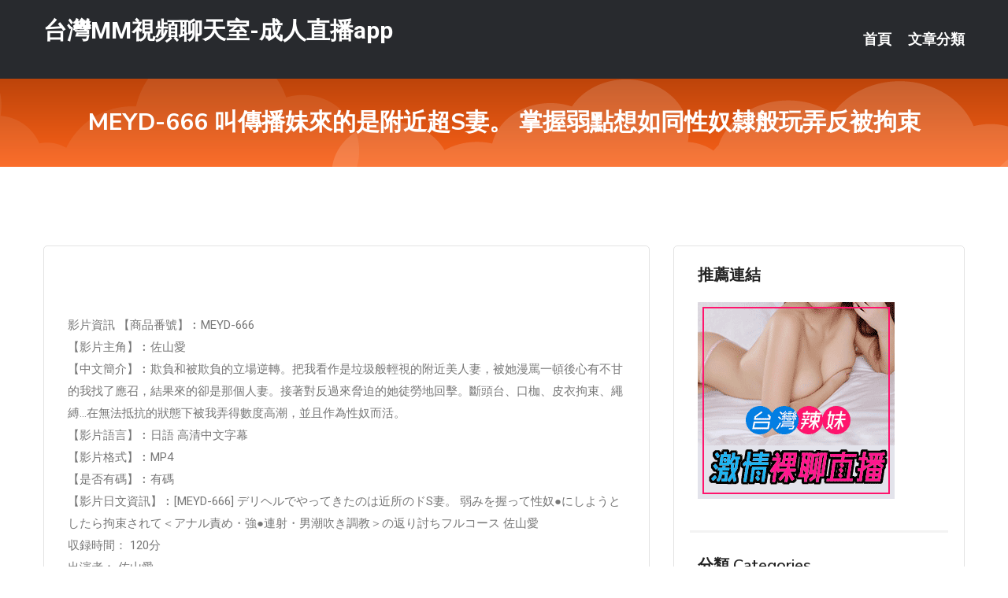

--- FILE ---
content_type: text/html; charset=UTF-8
request_url: http://app.yhk66.com/post/4151.html
body_size: 17585
content:
<!DOCTYPE html>
<html lang="zh-Hant-TW">
<head>
<meta charset="utf-8">
<title>MEYD-666 叫傳播妹來的是附近超S妻。 掌握弱點想如同性奴隸般玩弄反被拘束-台灣MM視頻聊天室-成人直播app</title>
<!-- Stylesheets -->
<link href="/css/bootstrap.css" rel="stylesheet">
<link href="/css/style.css" rel="stylesheet">
<link href="/css/responsive.css" rel="stylesheet">
<link href="/css/custom.css" rel="stylesheet">  
<!-- Responsive -->
<meta http-equiv="X-UA-Compatible" content="IE=edge">
<meta name="viewport" content="width=device-width, initial-scale=1.0, maximum-scale=1.0, user-scalable=0">
<!--[if lt IE 9]><script src="https://cdnjs.cloudflare.com/ajax/libs/html5shiv/3.7.3/html5shiv.js"></script><![endif]-->
<!--[if lt IE 9]><script src="/js/respond.js"></script><![endif]-->
</head>

<body>


<div class="page-wrapper">
    
    <!-- Main Header-->
    <header class="main-header header-style-one">
      
        <div class="upper-header">
            <div class="auto-container">
                <div class="main-box clearfix">
                    <div class="logo-box">
                        <div class="logo"><a href="/">台灣MM視頻聊天室-成人直播app</a></div>
                    </div>

                    <div class="nav-outer clearfix">
                        <!-- Main Menu -->
                        <nav class="main-menu navbar-expand-md">
                            <div class="navbar-header">
                                <!-- Toggle Button -->      
                                <button class="navbar-toggler" type="button" data-toggle="collapse" data-target="#navbarSupportedContent" aria-controls="navbarSupportedContent" aria-expanded="false" aria-label="Toggle navigation">
                                    <span class="icofont-navigation-menu"></span> 
								</button>
                            </div>
                            
                            <div class="collapse navbar-collapse clearfix" id="navbarSupportedContent">
                                <ul class="navigation navbar-nav default-hover">
                                    
                                    <li><a href="/">首頁</a></li>
                                    <li class="dropdown"><a href="#">文章分類</a>
                                        <ul>
										<li><a href="/bbs/絲襪美腿">絲襪美腿</a></li><li><a href="/bbs/視訊聊天">視訊聊天</a></li><li><a href="/bbs/健康醫藥">健康醫藥</a></li><li><a href="/bbs/養生觀念">養生觀念</a></li><li><a href="/bbs/育兒分享">育兒分享</a></li><li><a href="/bbs/寵物愛好">寵物愛好</a></li><li><a href="/bbs/娛樂話題">娛樂話題</a></li><li><a href="/bbs/遊戲空間">遊戲空間</a></li><li><a href="/bbs/動漫天地">動漫天地</a></li><li><a href="/bbs/科學新知">科學新知</a></li><li><a href="/bbs/歷史縱橫">歷史縱橫</a></li><li><a href="/bbs/幽默搞笑">幽默搞笑</a></li><li><a href="/bbs/八卦奇聞">八卦奇聞</a></li><li><a href="/bbs/日本AV女優">日本AV女優</a></li><li><a href="/bbs/性愛話題">性愛話題</a></li><li><a href="/bbs/正妹自拍">正妹自拍</a></li><li><a href="/bbs/男女情感">男女情感</a></li><li><a href="/bbs/美女模特">美女模特</a></li><li><a href="/bbs/Av影片">Av影片</a></li>                                        </ul>
                                    </li>
									 
                                </ul>
                            </div>
                        </nav><!-- Main Menu End-->                        
                        <!-- Main Menu End-->
                    </div>
                </div>
            </div>
        </div>

        <!--Sticky Header-->
        <div class="sticky-header">
            <div class="auto-container clearfix">
                <!--Logo-->
                <div class="logo pull-left">
                    <a href="/">台灣MM視頻聊天室-成人直播app</a>
                </div>
                
                <!--Right Col-->
                <div class="right-col pull-right">
                    <!-- Main Menu -->
                    <nav class="main-menu navbar-expand-md">
                        <button class="button navbar-toggler" type="button" data-toggle="collapse" data-target="#navbarSupportedContent1" aria-controls="navbarSupportedContent" aria-expanded="false" aria-label="Toggle navigation">
                            <span class="icon-bar"></span>
                            <span class="icon-bar"></span>
                            <span class="icon-bar"></span>
                        </button>

                          <div class="collapse navbar-collapse" id="navbarSupportedContent1">
                            <ul class="navigation navbar-nav default-hover">
                                    
                                    <li><a href="/">首頁</a></li>
                                    <li class="dropdown"><a href="#">文章分類</a>
                                        <ul>
											<li><a href="/bbs/絲襪美腿">絲襪美腿</a></li><li><a href="/bbs/視訊聊天">視訊聊天</a></li><li><a href="/bbs/健康醫藥">健康醫藥</a></li><li><a href="/bbs/養生觀念">養生觀念</a></li><li><a href="/bbs/育兒分享">育兒分享</a></li><li><a href="/bbs/寵物愛好">寵物愛好</a></li><li><a href="/bbs/娛樂話題">娛樂話題</a></li><li><a href="/bbs/遊戲空間">遊戲空間</a></li><li><a href="/bbs/動漫天地">動漫天地</a></li><li><a href="/bbs/科學新知">科學新知</a></li><li><a href="/bbs/歷史縱橫">歷史縱橫</a></li><li><a href="/bbs/幽默搞笑">幽默搞笑</a></li><li><a href="/bbs/八卦奇聞">八卦奇聞</a></li><li><a href="/bbs/日本AV女優">日本AV女優</a></li><li><a href="/bbs/性愛話題">性愛話題</a></li><li><a href="/bbs/正妹自拍">正妹自拍</a></li><li><a href="/bbs/男女情感">男女情感</a></li><li><a href="/bbs/美女模特">美女模特</a></li><li><a href="/bbs/Av影片">Av影片</a></li>                                        </ul>
                              </li>
                                                                </ul>
                          </div>
                    </nav>
                    <!-- Main Menu End-->
                </div>
                
            </div>
        </div>
        <!--End Sticky Header-->
    </header>
    <!--End Main Header -->    
    <!--Page Title-->
    <section class="page-title">
        <div class="auto-container">
            <h2>MEYD-666 叫傳播妹來的是附近超S妻。 掌握弱點想如同性奴隸般玩弄反被拘束</h2>
        </div>
    </section>
    <!--End Page Title-->
    
    <!--Sidebar Page Container-->
    <div class="sidebar-page-container">
    	<div class="auto-container">
        	<div class="row clearfix">
			
			<!--Content list Side-->
 
	
	<div class="content-side col-lg-8 col-md-12 col-sm-12">
		


		<!--Comments Area-->
		<div class="comments-area">
		
			<!--item Box-->
			<div class="comment-box">
					
					
<br />
<br />
影片資訊 【商品番號】︰MEYD-666﻿<br />
 【影片主角】︰佐山愛<br />
 【中文簡介】︰欺負和被欺負的立場逆轉。把我看作是垃圾般輕視的附近美人妻，被她漫罵一頓後心有不甘的我找了應召，結果來的卻是那個人妻。接著對反過來脅迫的她徒勞地回擊。斷頭台、口枷、皮衣拘束、繩縛…在無法抵抗的狀態下被我弄得數度高潮，並且作為性奴而活。<br />
 【影片語言】︰日語 高清中文字幕<br />
 【影片格式】︰MP4<br />
 【是否有碼】︰有碼<br />
 【影片日文資訊】︰[MEYD-666] デリヘルでやってきたのは近所のドS妻。 弱みを握って性奴●にしようとしたら拘束されて＜アナル責め・強●連射・男潮吹き調教＞の返り討ちフルコース 佐山愛<br />
 収録時間： 120分<br />
 出演者： 佐山愛<br />
 監督： —-<br />
 シリーズ： デリヘルでやってきたのは近所のドS妻。<br />
 メーカー： 溜池ゴロー<br />
 レーベル： 溜池ゴロー<br />
 ジャンル： 拘束 痴女 人妻・主婦 巨乳 単体作品 サンプル動画<br />
 品番： meyd666<br />
			</div>
			<!--end item Box-->
		</div>
	</div>
			<!--end Content list Side-->
				
                
                <!--Sidebar Side-->
                <div class="sidebar-side col-lg-4 col-md-12 col-sm-12">
                	<aside class="sidebar default-sidebar">
					
					 <!-- ADS -->
                        <div class="sidebar-widget search-box">
                        	<div class="sidebar-title">
                                <h2>推薦連結</h2>
                            </div>
                        	
							<a href=http://p0401.com/ target=_blank><img src="http://60.199.243.193/upload/uid/4382.gif"></a>					  </div>
                        
						
                        <!-- Cat Links -->
                        <div class="sidebar-widget cat-links">
                        	<div class="sidebar-title">
                                <h2>分類 Categories</h2>
                            </div>
                            <ul>
							<li><a href="/bbs/絲襪美腿">絲襪美腿<span>( 731 )</span></a></li><li><a href="/bbs/美女模特">美女模特<span>( 1673 )</span></a></li><li><a href="/bbs/正妹自拍">正妹自拍<span>( 458 )</span></a></li><li><a href="/bbs/日本AV女優">日本AV女優<span>( 274 )</span></a></li><li><a href="/bbs/性愛話題">性愛話題<span>( 2168 )</span></a></li><li><a href="/bbs/男女情感">男女情感<span>( 3960 )</span></a></li><li><a href="/bbs/八卦奇聞">八卦奇聞<span>( 172 )</span></a></li><li><a href="/bbs/幽默搞笑">幽默搞笑<span>( 182 )</span></a></li><li><a href="/bbs/歷史縱橫">歷史縱橫<span>( 1677 )</span></a></li><li><a href="/bbs/科學新知">科學新知<span>( 121 )</span></a></li><li><a href="/bbs/動漫天地">動漫天地<span>( 167 )</span></a></li><li><a href="/bbs/遊戲空間">遊戲空間<span>( 375 )</span></a></li><li><a href="/bbs/娛樂話題">娛樂話題<span>( 1498 )</span></a></li><li><a href="/bbs/寵物愛好">寵物愛好<span>( 184 )</span></a></li><li><a href="/bbs/育兒分享">育兒分享<span>( 1503 )</span></a></li><li><a href="/bbs/養生觀念">養生觀念<span>( 686 )</span></a></li><li><a href="/bbs/健康醫藥">健康醫藥<span>( 197 )</span></a></li><li><a href="/bbs/視訊聊天">視訊聊天<span>( 464 )</span></a></li><li><a href="/bbs/Av影片">Av影片<span>( 23870 )</span></a></li>                            </ul>
                        </div>
						
						
                        <!-- Recent Posts -->
                        <div class="sidebar-widget popular-posts">
                        	<div class="sidebar-title">
                                <h2>相關閱讀</h2>
                            </div>
							
							<article class="post"><div class="text"><a href="/mm/a506.html">台灣視訊聊天室</a></div></article><article class="post"><div class="text"><a href="/post/11856.html">就愛這一味！「歐式宮廷馬甲」將女體曲線貼緊緊 「美乳翹臀」極致性感超誘人</a></div></article><article class="post"><div class="text"><a href="/post/42914.html">男孩兒沒凍頭？　這姿勢讓你撐更久</a></div></article><article class="post"><div class="text"><a href="/post/31400.html">(HD) PRED-164 歸國子女初次打工被中年店長持續搞到懷孕。 霧島里緒菜</a></div></article><article class="post"><div class="text"><a href="/post/11098.html">(FHD) SSNI-807 強硬侵犯顫抖小穴持續狂抽猛插！追擊強暴 伊賀真子[</a></div></article><article class="post"><div class="text"><a href="/mm/i33.html">夜間福利多的直播</a></div></article><article class="post"><div class="text"><a href="/post/36118.html">PARM-170 處男殺手針織毛衣挑逗[有碼中文字幕]</a></div></article><article class="post"><div class="text"><a href="/post/1871.html">父母的辛苦，都是「為你好」：你過得不好，我怎敢幸福</a></div></article><article class="post"><div class="text"><a href="/mm/th64.html">約炮網站哪個好</a></div></article><article class="post"><div class="text"><a href="/post/8586.html">(HD) JRZD-904 初拍人妻檔案 宮澤優里</a></div></article>							</div>
                    </aside>
                </div>
				<!--end Sidebar Side-->
            </div>
        </div>
    </div>
    
    
    <!--Main Footer-->
    <footer class="main-footer">
        <div class="auto-container">
        
            <!--Widgets Section-->
            <div class="widgets-section">
                <div class="row clearfix">
                    
                    <!--Big Column-->
                    <div class="big-column col-lg-12 col-md-12 col-sm-12">
                        <div class="row clearfix">
                        
                            <!--Footer Column-->
                            <div class="footer-column col-lg-12 col-md-12 col-sm-12 footer-tags" align="center">
							<a href="http://as97.chh633.com">.</a>
<a href="http://as98.hsk377.com">.</a>
<a href="http://a738.s1007.com">.</a>
<a href="http://a494.s1007.com">.</a>
<a href="http://af47.yuae533.com">.</a>
<a href="http://sa56.fxk933.com">.</a>
<a href="http://aa15.shuy633.com">聊天室哪個黃</a>
<a href="http://ss58.mhgd875.com">.</a>
<a href="http://u350.ykaw339.com">美女視頻網站</a>
<a href="http://sx23.suya529.com">俺去也成人視頻免費在線播放</a>
<a href="http://i478.sesm625.com">完全免費視訊</a>
<a href="http://uy48.ghub838.com">.</a>
<a href="http://i273.ahud663.com">免費的黃色網站</a>
<a href="http://uv37.tah63.com">.</a>
<a href="http://af39.aggc385.com">.</a>
<a href="http://k319.mkae356.com">.</a>
<a href="http://i219.ahud663.com">漁網襪美女視頻</a>
<a href="http://s53.ygyt683.com">.</a>
<a href="http://www.080ut14.idv.tw">.</a>
<a href="http://www.yss876.com">.</a>
<a href="http://www.jyjt73.com">.</a>
<a href="http://www.ke252.com">.</a>
<a href="http://www.c37fr.com">.</a>
<a href="http://173livej.com">.</a>
<a href="http://24483.td73y.com">網路交友心得</a>
<a href="http://200650.sypp22.com">173live影音</a>
<a href="http://a238.unk825.com">寂寞女免費視頻交友,costco論壇</a>
<a href="http://m.st27u.com">.</a>
<a href="http://a73.ugy652.com">色情yy視頻在線直播間,美女視訊室</a>
<a href="http://a358.hgd385.com">showlive大尺度直播平台app大全,加勒逼A片網</a>
<a href="http://as13.hy23t.com">.</a>
<a href="http://a750.s1007.com">.</a>
<a href="http://sx1.mrkd323.com">.</a>
<a href="http://sa75.yymm5.com">.</a>
<a href="http://a193.khd426.com">美女真人裸聊聊天室</a>
<a href="http://as90.ks55ask.com">.</a>
<a href="http://ax34.mmzf922.com">.</a>
<a href="http://u621.yuk26.com">韓國女主播秀場聊天室</a>
<a href="http://p826.dmek376.com">uu視訊</a>
<a href="http://zx87.kkms229.com">luoluo 9直播間</a>
<a href="http://sx28.kkms229.com">新月真人秀聊天室</a>
<a href="http://u580.yaet734.com">愛情黃色片</a>
<a href="http://aw79.bdae633.com">.</a>
<a href="http://af21.jkd329.com">.</a>
<a href="http://aw46.bdae633.com">.</a>
<a href="http://mt14.ygt97.com">.</a>
<a href="http://ss80.eaeu764.com">.</a>
<a href="http://uu96.shk63.com">.</a>
<a href="http://umy89.com">.</a>
<a href="http://www.hea021.com">.</a>
<a href="http://gtuu22.com">.</a>
<a href="http://www.bmy862.com">.</a>
<a href="http://app.gy76s.com">.</a>
<a href="http://kgaw655.com">.</a>
<a href="http://25322.she119.com">live173</a>
<a href="http://200677.kuuy33.com">后宮直播平台</a>
<a href="http://137391.kuku67.com">撩人語錄</a>
<a href="http://m.applive88.com">.</a>
<a href="http://126267.plpl9973.com">真愛旅舍直播平台</a>
<a href="http://a46.mag928.com">夫妻視訊午夜聊天室,免費看色情影片</a>							   </div>
                        </div>
                    </div>
                </div>
            </div>
        </div>
        
        <!--Footer Bottom-->
        <div class="footer-bottom">
            <div class="auto-container">
                <div class="clearfix">
                    <div class="pull-center" align="center">
                        <div class="copyright">&copy; 2026 <a href="/">台灣MM視頻聊天室-成人直播app</a> All Right Reserved.</div>
                    </div>
                </div>
            </div>
        </div>
    </footer>
    <!--End Main Footer-->
</div>

<!--Scroll to top-->
<div class="scroll-to-top scroll-to-target" data-target="html"><span class="icofont-long-arrow-up"></span></div>
<script src="/js/jquery.js"></script> 
<script src="/js/popper.min.js"></script>
<script src="/js/bootstrap.min.js"></script>

<script src="/js/owl.js"></script>
<script src="/js/wow.js"></script>
<script src="/js/validate.js"></script>

<script src="/js/appear.js"></script>
<script src="/js/script.js"></script>


</body>
</html>

